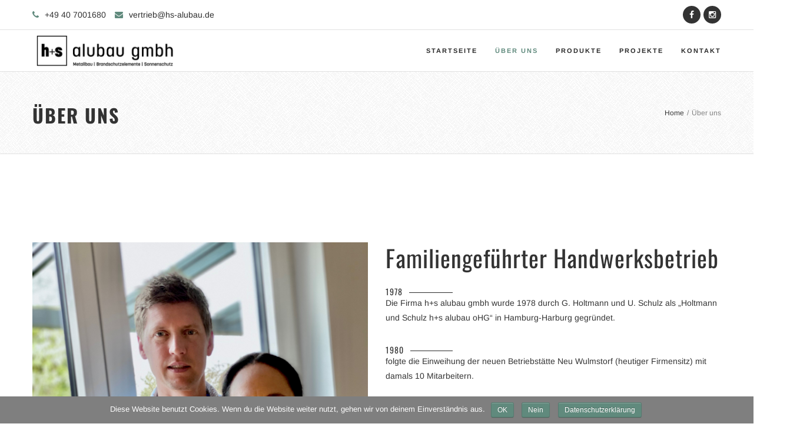

--- FILE ---
content_type: text/html; charset=UTF-8
request_url: https://www.hs-alubau.de/ueber-uns/
body_size: 9827
content:
<!DOCTYPE html><html lang="de" prefix="og: http://ogp.me/ns# fb: http://ogp.me/ns/fb# og: http://ogp.me/ns#"><head><meta charset="UTF-8"> <!--[if IE]><meta http-equiv='X-UA-Compatible' content='IE=edge,chrome=1'><![endif]--><link rel="profile" href="http://gmpg.org/xfn/11"><link rel="pingback" href="https://www.hs-alubau.de/xmlrpc.php"><link type="text/css" media="all" href="https://www.hs-alubau.de/wp-content/cache/autoptimize/css/autoptimize_158d26b6dd9ccade38adf6a8a15cad1b.css" rel="stylesheet" /><link type="text/css" media="screen" href="https://www.hs-alubau.de/wp-content/cache/autoptimize/css/autoptimize_29df20852f237c1fadf4adb8f6896055.css" rel="stylesheet" /><title>Über uns | H+S Alubau GmbH</title><link rel="canonical" href="https://www.hs-alubau.de/ueber-uns/" /><meta property="og:locale" content="de_DE" /><meta property="og:type" content="article" /><meta property="og:title" content="Über uns | H+S Alubau GmbH" /><meta property="og:url" content="https://www.hs-alubau.de/ueber-uns/" /><meta property="og:site_name" content="H+S Alubau GmbH" /><meta name="twitter:card" content="summary_large_image" /><meta name="twitter:title" content="Über uns | H+S Alubau GmbH" /> <script type='application/ld+json'>{"@context":"https://schema.org","@type":"Organization","url":"https://www.hs-alubau.de/","sameAs":[],"@id":"https://www.hs-alubau.de/#organization","name":"hs alubau GmbH","logo":"https://www.hs-alubau.de/wp-content/uploads/2018/10/Logo_black_web_500px.png"}</script> <link rel='dns-prefetch' href='//www.hs-alubau.de' /><link rel="alternate" type="application/rss+xml" title="H+S Alubau GmbH &raquo; Feed" href="https://www.hs-alubau.de/feed/" /><link rel="alternate" type="application/rss+xml" title="H+S Alubau GmbH &raquo; Kommentar-Feed" href="https://www.hs-alubau.de/comments/feed/" /><meta name="viewport" content="width=device-width, initial-scale=1, maximum-scale=1" /><meta property="og:title" content="Über uns" /><meta property="og:type" content="article" /><meta property="og:url" content="https://www.hs-alubau.de/ueber-uns/" /><meta property="og:site_name" content="H+S Alubau GmbH" /><meta property="og:description" content="" /><meta property="og:image" content="https://www.hs-alubau.de/wp-content/uploads/2018/10/Logo_black_web_500px.png" /><link rel='stylesheet' id='zozo-custom-css-css'  href='https://www.hs-alubau.de/wp-content/cache/autoptimize/css/autoptimize_single_15df25de670fe8d2642ec9965e2ff45a.css' type='text/css' media='all' /><link rel='stylesheet' id='google-fonts-zozo_options-css'  href='https://www.hs-alubau.de/wp-content/cache/autoptimize/css/autoptimize_single_d9c605a62b8778093a20983c46af32ed.css' type='text/css' media='all' /> <script type='text/javascript'>var zozo_js_vars = {"zozo_template_uri":"https:\/\/www.hs-alubau.de\/wp-content\/themes\/metal","isRTL":"false","isOriginLeft":"true","zozo_sticky_height":"60px","zozo_sticky_height_alt":"60px","zozo_ajax_url":"https:\/\/www.hs-alubau.de\/wp-admin\/admin-ajax.php","zozo_CounterYears":"Years","zozo_CounterMonths":"Months","zozo_CounterWeeks":"Weeks","zozo_CounterDays":"Days","zozo_CounterHours":"Hours","zozo_CounterMins":"Mins","zozo_CounterSecs":"Secs","zozo_CounterYear":"Year","zozo_CounterMonth":"Month","zozo_CounterWeek":"Week","zozo_CounterDay":"Day","zozo_CounterHour":"Hour","zozo_CounterMin":"Min","zozo_CounterSec":"Sec"};</script> <script type='text/javascript' src='https://www.hs-alubau.de/wp-includes/js/jquery/jquery.js'></script> <script type='text/javascript'>var cnArgs = {"ajaxurl":"https:\/\/www.hs-alubau.de\/wp-admin\/admin-ajax.php","hideEffect":"fade","onScroll":"no","onScrollOffset":"100","cookieName":"cookie_notice_accepted","cookieValue":"true","cookieTime":"2592000","cookiePath":"\/","cookieDomain":"","redirection":"","cache":"","refuse":"yes","revoke_cookies":"1","revoke_cookies_opt":"automatic","secure":"1"};</script> <link rel='https://api.w.org/' href='https://www.hs-alubau.de/wp-json/' /><link rel="EditURI" type="application/rsd+xml" title="RSD" href="https://www.hs-alubau.de/xmlrpc.php?rsd" /><link rel="wlwmanifest" type="application/wlwmanifest+xml" href="https://www.hs-alubau.de/wp-includes/wlwmanifest.xml" /><meta name="generator" content="WordPress 4.9.28" /><link rel='shortlink' href='https://www.hs-alubau.de/?p=1938' /><link rel="alternate" type="application/json+oembed" href="https://www.hs-alubau.de/wp-json/oembed/1.0/embed?url=https%3A%2F%2Fwww.hs-alubau.de%2Fueber-uns%2F" /><link rel="alternate" type="text/xml+oembed" href="https://www.hs-alubau.de/wp-json/oembed/1.0/embed?url=https%3A%2F%2Fwww.hs-alubau.de%2Fueber-uns%2F&#038;format=xml" /><meta name="generator" content="Powered by WPBakery Page Builder - drag and drop page builder for WordPress."/> <!--[if lte IE 9]><link rel="stylesheet" type="text/css" href="https://www.hs-alubau.de/wp-content/plugins/js_composer/assets/css/vc_lte_ie9.min.css" media="screen"><![endif]--><meta name="generator" content="Powered by Slider Revolution 5.4.8 - responsive, Mobile-Friendly Slider Plugin for WordPress with comfortable drag and drop interface." /><link rel="icon" href="https://www.hs-alubau.de/wp-content/uploads/2018/10/cropped-2937457-32x32.gif" sizes="32x32" /><link rel="icon" href="https://www.hs-alubau.de/wp-content/uploads/2018/10/cropped-2937457-192x192.gif" sizes="192x192" /><link rel="apple-touch-icon-precomposed" href="https://www.hs-alubau.de/wp-content/uploads/2018/10/cropped-2937457-180x180.gif" /><meta name="msapplication-TileImage" content="https://www.hs-alubau.de/wp-content/uploads/2018/10/cropped-2937457-270x270.gif" /> <script type="text/javascript">function setREVStartSize(e){									
						try{ e.c=jQuery(e.c);var i=jQuery(window).width(),t=9999,r=0,n=0,l=0,f=0,s=0,h=0;
							if(e.responsiveLevels&&(jQuery.each(e.responsiveLevels,function(e,f){f>i&&(t=r=f,l=e),i>f&&f>r&&(r=f,n=e)}),t>r&&(l=n)),f=e.gridheight[l]||e.gridheight[0]||e.gridheight,s=e.gridwidth[l]||e.gridwidth[0]||e.gridwidth,h=i/s,h=h>1?1:h,f=Math.round(h*f),"fullscreen"==e.sliderLayout){var u=(e.c.width(),jQuery(window).height());if(void 0!=e.fullScreenOffsetContainer){var c=e.fullScreenOffsetContainer.split(",");if (c) jQuery.each(c,function(e,i){u=jQuery(i).length>0?u-jQuery(i).outerHeight(!0):u}),e.fullScreenOffset.split("%").length>1&&void 0!=e.fullScreenOffset&&e.fullScreenOffset.length>0?u-=jQuery(window).height()*parseInt(e.fullScreenOffset,0)/100:void 0!=e.fullScreenOffset&&e.fullScreenOffset.length>0&&(u-=parseInt(e.fullScreenOffset,0))}f=u}else void 0!=e.minHeight&&f<e.minHeight&&(f=e.minHeight);e.c.closest(".rev_slider_wrapper").css({height:f})					
						}catch(d){console.log("Failure at Presize of Slider:"+d)}						
					};</script> <noscript><style type="text/css">.wpb_animate_when_almost_visible { opacity: 1; }</style></noscript></head><body class="page-template-default page page-id-1938 cookies-not-set fullwidth hide-title-bar-no theme-skin-light footer-default header-is-sticky header-mobile-is-sticky no-mobile-slidingbar rev-position-header-below  one-col wpb-js-composer js-comp-ver-5.5.5 vc_responsive"><div class="pageloader"><div class="zozo-custom-loader"><img class="img-responsive custom-loader-img" src="https://www.hs-alubau.de/wp-content/uploads/2018/10/2937457.gif" alt="Pageloader" width="100" height="99" /></div></div><div id="mobile-menu-wrapper" class="mobile-menu-wrapper mobile-menu-left"><form method="get" class="mobile-search-form" action="https://www.hs-alubau.de/"><input type="text" placeholder="Enter text to search" name="s" autocomplete="off" /></form><div class="main-mobile-navigation-wrapper"><div id="main-mobile-nav" class="main-nav main-mobile-nav main-menu-container"><ul id="main-mobile-menu" class="nav navbar-nav navbar-main zozo-main-nav"><li id="menu-item-1906" class="menu-item menu-item-type-post_type menu-item-object-page menu-item-home menu-item-1906"><a title="Startseite" href="https://www.hs-alubau.de/">Startseite</a></li><li id="menu-item-1942" class="menu-item menu-item-type-post_type menu-item-object-page current-menu-item page_item page-item-1938 current_page_item menu-item-1942 active"><a title="Über uns" href="https://www.hs-alubau.de/ueber-uns/">Über uns</a></li><li id="menu-item-1908" class="menu-item menu-item-type-custom menu-item-object-custom menu-item-has-children menu-item-1908 dropdown "><a title="Produkte" href="#">Produkte</a><span class="menu-toggler" data-toggle="collapse" data-target=".collapse-1908"> <i class="fa fa-angle-down"></i> </span><ul role="menu" class="mobile-sub-menu collapse collapse-1908 "><li id="menu-item-1961" class="menu-item menu-item-type-post_type menu-item-object-page menu-item-1961"><a title="Aluminiumbau" href="https://www.hs-alubau.de/aluminiumbau/">Aluminiumbau</a></li><li id="menu-item-1973" class="menu-item menu-item-type-post_type menu-item-object-page menu-item-1973"><a title="Fenster aus Aluminium" href="https://www.hs-alubau.de/fenster-aus-aluminium/">Fenster aus Aluminium</a></li><li id="menu-item-1968" class="menu-item menu-item-type-post_type menu-item-object-page menu-item-1968"><a title="Türen aus Aluminium" href="https://www.hs-alubau.de/tueren-aus-aluminium/">Türen aus Aluminium</a></li><li id="menu-item-1979" class="menu-item menu-item-type-post_type menu-item-object-page menu-item-1979"><a title="Wintergärten und Terrassendächer aus Aluminium" href="https://www.hs-alubau.de/wintergaerten-und-terrassendaecher-aus-aluminium/">Wintergärten und Terrassendächer aus Aluminium</a></li><li id="menu-item-2232" class="menu-item menu-item-type-post_type menu-item-object-page menu-item-2232"><a title="Fassaden" href="https://www.hs-alubau.de/fassaden/">Fassaden</a></li><li id="menu-item-1984" class="menu-item menu-item-type-post_type menu-item-object-page menu-item-1984"><a title="Beschattung" href="https://www.hs-alubau.de/beschattung/">Beschattung</a></li></ul></li><li id="menu-item-1989" class="menu-item menu-item-type-post_type menu-item-object-page menu-item-1989 mobile-megamenu-enabled"><a title="Projekte" href="https://www.hs-alubau.de/projekte/">Projekte</a></li><li id="menu-item-1954" class="menu-item menu-item-type-post_type menu-item-object-page menu-item-has-children menu-item-1954 dropdown "><a title="Kontakt" href="https://www.hs-alubau.de/kontakt/">Kontakt</a><span class="menu-toggler" data-toggle="collapse" data-target=".collapse-1954"> <i class="fa fa-angle-down"></i> </span><ul role="menu" class="mobile-sub-menu collapse collapse-1954 "><li id="menu-item-2003" class="menu-item menu-item-type-post_type menu-item-object-page menu-item-2003"><a title="Karriere" href="https://www.hs-alubau.de/karriere/">Karriere</a></li></ul></li></ul></div></div><div class="mobile-menu-item"><a href="#" class="mobile-menu-nav menu-bars-link"><span class="menu-bars"></span></a></div></div><div id="mobile-search-wrapper" class="mobile-search-wrapper mobile-overlay-search"> <a href="#" target="_self" class="mobile-search-close"><i class="fa fa-times"></i></a><div class="mobile-search-inner"><form method="get" action="https://www.hs-alubau.de/" class="search-form"><input type="text" value="" name="s" class="form-control" placeholder="Enter text to search" /><button class="btn btn-search" type="submit"><i class="fa fa-search"></i></button></form></div></div><div id="zozo_wrapper" class="wrapper-class"><div id="mobile-header" class="mobile-header-section header-skin-light header-no-transparent header-mobile-left-logo"><div id="header-mobile-main" class="header-mobile-main-section navbar"><div class="container"><div id="zozo-mobile-logo" class="navbar-header nav-respons zozo-mobile-logo logo-left zozo-no-sticky-logo has-img"> <a href="https://www.hs-alubau.de/" class="navbar-brand" title="H+S Alubau GmbH - Metallbau, Brandschutzelemente, Sonnenschutz" rel="home"> <img class="img-responsive zozo-mobile-standard-logo" src="https://www.hs-alubau.de/wp-content/uploads/2018/10/Logo_black_web_500px.png" alt="H+S Alubau GmbH" width="500" height="142" /> </a></div><div class="mobile-header-items-wrap"><div class="mobile-menu-item"><a href="#" class="mobile-menu-nav menu-bars-link"><span class="menu-bars"></span></a></div><div class="mobile-search-item"><a href="#" class="mobile-menu-search"><i class="fa fa-search"></i></a></div></div></div></div></div><div id="header" class="header-section type-header-1 header-skin-light header-no-transparent"><div id="header-top-bar" class="header-top-section"><div class="container"><div class="row"><div class="col-sm-6 zozo-top-left"><div class="top-bar-item item-contact-info"><div id="header-contact-info" class="top-contact-info"><ul class="header-contact-details"><li class="header-phone">+49 40 7001680</li><li class="header-email"><a href="mailto:vertrieb@hs-alubau.de">vertrieb@hs-alubau.de</a></li></ul></div></div></div><div class="col-sm-6 zozo-top-right"><div class="top-bar-item item-social"><div id="header-social-links" class="header-social"><ul class="zozo-social-icons soc-icon-circle"><li class="facebook"><a target="_blank" href="https://www.facebook.com/hs.alubau/"><i class="fa fa-facebook"></i></a></li><li class="instagram"><a target="_blank" href="#"><i class="fa fa-instagram"></i></a></li></ul></div></div></div></div></div></div><div id="header-main" class="header-main-section navbar"><div class="container"><div id="zozo-logo" class="navbar-header nav-respons zozo-logo logo-left zozo-has-sticky-logo has-img"> <a href="https://www.hs-alubau.de/" class="navbar-brand" title="H+S Alubau GmbH - Metallbau, Brandschutzelemente, Sonnenschutz" rel="home"> <img class="img-responsive zozo-standard-logo" src="https://www.hs-alubau.de/wp-content/uploads/2018/10/Logo_black_web_500px.png" alt="H+S Alubau GmbH" width="500" height="142" /> <img class="img-responsive zozo-retina-logo" src="https://www.hs-alubau.de/wp-content/uploads/2018/10/Logo_black_web_500px.png" alt="H+S Alubau GmbH" height="71" width="250" /> <img class="img-responsive zozo-sticky-logo" src="https://www.hs-alubau.de/wp-content/uploads/2018/10/Logo_black_web_500px.png" alt="H+S Alubau GmbH" width="500" height="142" /><div class="zozo-text-logo"></div> </a></div><div class="zozo-header-main-bar"><ul class="nav navbar-nav navbar-right zozo-main-bar"><li><div class="main-bar-item item-main-menu"><div class="main-navigation-wrapper menu-style-separator"><div id="main-nav-container" class="main-nav main-menu-container"><ul id="main-menu" class="nav navbar-nav navbar-main zozo-main-nav"><li class="menu-item menu-item-type-post_type menu-item-object-page menu-item-home menu-item-1906"><a title="Startseite" href="https://www.hs-alubau.de/">Startseite</a></li><li class="menu-item menu-item-type-post_type menu-item-object-page current-menu-item page_item page-item-1938 current_page_item menu-item-1942 active"><a title="Über uns" href="https://www.hs-alubau.de/ueber-uns/">Über uns</a></li><li class="menu-item menu-item-type-custom menu-item-object-custom menu-item-has-children menu-item-1908 dropdown"><a title="Produkte" href="#" class="dropdown-toggle">Produkte <span class="caret"></span></a><ul role="menu" class=" dropdown-menu sub-nav"><li class="menu-item menu-item-type-post_type menu-item-object-page menu-item-1961"><a title="Aluminiumbau" href="https://www.hs-alubau.de/aluminiumbau/">Aluminiumbau</a></li><li class="menu-item menu-item-type-post_type menu-item-object-page menu-item-1973"><a title="Fenster aus Aluminium" href="https://www.hs-alubau.de/fenster-aus-aluminium/">Fenster aus Aluminium</a></li><li class="menu-item menu-item-type-post_type menu-item-object-page menu-item-1968"><a title="Türen aus Aluminium" href="https://www.hs-alubau.de/tueren-aus-aluminium/">Türen aus Aluminium</a></li><li class="menu-item menu-item-type-post_type menu-item-object-page menu-item-1979"><a title="Wintergärten und Terrassendächer aus Aluminium" href="https://www.hs-alubau.de/wintergaerten-und-terrassendaecher-aus-aluminium/">Wintergärten und Terrassendächer aus Aluminium</a></li><li class="menu-item menu-item-type-post_type menu-item-object-page menu-item-2232"><a title="Fassaden" href="https://www.hs-alubau.de/fassaden/">Fassaden</a></li><li class="menu-item menu-item-type-post_type menu-item-object-page menu-item-1984"><a title="Beschattung" href="https://www.hs-alubau.de/beschattung/">Beschattung</a></li></ul></li><li class="menu-item menu-item-type-post_type menu-item-object-page menu-item-1989"><a title="Projekte" href="https://www.hs-alubau.de/projekte/">Projekte</a></li><li class="menu-item menu-item-type-post_type menu-item-object-page menu-item-has-children menu-item-1954 dropdown"><a title="Kontakt" href="https://www.hs-alubau.de/kontakt/" class="dropdown-toggle">Kontakt <span class="caret"></span></a><ul role="menu" class=" dropdown-menu sub-nav"><li class="menu-item menu-item-type-post_type menu-item-object-page menu-item-2003"><a title="Karriere" href="https://www.hs-alubau.de/karriere/">Karriere</a></li></ul></li></ul></div></div></div><div class="main-bar-item item-search-toggle"><i class="fa fa-search search-trigger"></i></div></li></ul><div id="header-toggle-search" class="header-toggle-content header-toggle-search container"><i class="fa fa-times btn-toggle-close"></i><form role="search" method="get" id="searchform" action="https://www.hs-alubau.de/" class="search-form"><div class="toggle-search-form"><input type="text" value="" name="s" id="s" class="form-control" placeholder="Enter your text &amp; hit Enter" /></div></form></div></div></div></div></div><div id="section-top" class="zozo-top-anchor"></div><div id="main" class="main-section"><div class="page-title-section page-titletype-default page-titleskin-default page-titlealign-default"><div class="page-title-wrapper clearfix"><div class="container page-title-container"><div class="page-title-captions"><h1 class="entry-title">Über uns</h1></div><div class="page-title-breadcrumbs"><div class="zozo-breadcrumbs"><span itemscope itemtype="http://data-vocabulary.org/Breadcrumb"><a itemprop="url" href="https://www.hs-alubau.de" ><span itemprop="title">Home</span></a></span><span class="zozo-breadcrumb-sep">/</span><span class="breadcrumb-leaf">Über uns</span></div></div></div></div></div><div class="container"><div id="main-wrapper" class="zozo-row row"><div id="single-sidebar-container" class="single-sidebar-container main-col-full"><div class="zozo-row row"><div id="primary" class="content-area content-col-full"><div id="content" class="site-content"><div id="post-1938" class="post-1938 page type-page status-publish hentry"><div class="entry-content"><section class="vc_row wpb_row vc_row-fluid vc-zozo-section typo-dark"><div class="zozo-vc-main-row-inner vc-normal-section"><div class="wpb_column vc_main_column vc_column_container vc_col-sm-6 typo-default"><div class="vc_column-inner "><div class="wpb_wrapper"><div  class="wpb_single_image wpb_content_element vc_align_center"><figure class="wpb_wrapper vc_figure"><div class="vc_single_image-wrapper   vc_box_border_grey"><img width="2832" height="3520" src="https://www.hs-alubau.de/wp-content/uploads/2020/11/sm.jpg" class="vc_single_image-img attachment-full" alt="" srcset="https://www.hs-alubau.de/wp-content/uploads/2020/11/sm.jpg 2832w, https://www.hs-alubau.de/wp-content/uploads/2020/11/sm-241x300.jpg 241w, https://www.hs-alubau.de/wp-content/uploads/2020/11/sm-768x955.jpg 768w" sizes="(max-width: 2832px) 100vw, 2832px" /></div></figure></div></div></div></div><div class="wpb_column vc_main_column vc_column_container vc_col-sm-6 typo-default"><div class="vc_column-inner "><div class="wpb_wrapper"><h2 style="text-align: left" class="vc_custom_heading vc_custom_1539709594282" >Familiengeführter Handwerksbetrieb</h2><div class="vc_separator wpb_content_element vc_separator_align_left vc_sep_width_20 vc_sep_pos_align_left vc_sep_color_black vc_custom_1539709434477 vc_separator-has-text" ><span class="vc_sep_holder vc_sep_holder_l"><span  class="vc_sep_line"></span></span><h4>1978</h4><span class="vc_sep_holder vc_sep_holder_r"><span  class="vc_sep_line"></span></span></div><div class="wpb_text_column wpb_content_element  vc_custom_1548067325232" ><div class="wpb_wrapper"><p>Die Firma h+s alubau gmbh wurde 1978 durch G. Holtmann und U. Schulz als &#8222;Holtmann und Schulz h+s alubau oHG&#8220; in Hamburg-Harburg gegründet.</p></div></div><div class="vc_separator wpb_content_element vc_separator_align_left vc_sep_width_20 vc_sep_pos_align_left vc_sep_color_black vc_custom_1539709486508 vc_separator-has-text" ><span class="vc_sep_holder vc_sep_holder_l"><span  class="vc_sep_line"></span></span><h4>1980</h4><span class="vc_sep_holder vc_sep_holder_r"><span  class="vc_sep_line"></span></span></div><div class="wpb_text_column wpb_content_element  vc_custom_1548067344118" ><div class="wpb_wrapper"><p>folgte die Einweihung der neuen Betriebstätte Neu Wulmstorf (heutiger Firmensitz) mit damals 10 Mitarbeitern.</p></div></div><div class="vc_separator wpb_content_element vc_separator_align_left vc_sep_width_20 vc_sep_pos_align_left vc_sep_color_black vc_custom_1539709504404 vc_separator-has-text" ><span class="vc_sep_holder vc_sep_holder_l"><span  class="vc_sep_line"></span></span><h4>1999</h4><span class="vc_sep_holder vc_sep_holder_r"><span  class="vc_sep_line"></span></span></div><div class="wpb_text_column wpb_content_element  vc_custom_1548067369342" ><div class="wpb_wrapper"><p>kam es dann zur Umbenennung in die &#8222;h+s alubau gmbh&#8220; nach dem Ausscheiden von G. Holtmann.</p></div></div><div class="vc_separator wpb_content_element vc_separator_align_left vc_sep_width_20 vc_sep_pos_align_left vc_sep_color_black vc_custom_1539709500158 vc_separator-has-text" ><span class="vc_sep_holder vc_sep_holder_l"><span  class="vc_sep_line"></span></span><h4>2013</h4><span class="vc_sep_holder vc_sep_holder_r"><span  class="vc_sep_line"></span></span></div><div class="wpb_text_column wpb_content_element  vc_custom_1544110055334" ><div class="wpb_wrapper"><p>Seit 2013 führen Simone Schulz und Marcus Voß die Firma in der 2. Generation weiter.</p></div></div></div></div></div></div></section><section class="vc_row wpb_row vc_row-fluid vc-zozo-section typo-dark"><div class="zozo-vc-main-row-inner vc-normal-section"><div class="wpb_column vc_main_column vc_column_container vc_col-sm-6 typo-default"><div class="vc_column-inner "><div class="wpb_wrapper"><h2 style="text-align: left" class="vc_custom_heading vc_custom_1539709627841" >Unser Unternehmen</h2><div class="wpb_text_column wpb_content_element  vc_custom_1747811710020" ><div class="wpb_wrapper"><p>Die Leistungspalette des Unternehmens ist vielschichtig; Fassaden, Fenster, Türen, Wintergärten, Automatiktüren und Brandschutzelemente aus Aluminium.</p><p>Über 20 Mitarbeiter, darunter Fensterbauer, Metallbauer, Monteure und Techniker, unterstützen die heutige Geschäftsführerin Simone Schulz tatkräftig bei der Umsetzung aller Kundenwünsche.</p><p>Seit über 45 Jahren blicken wir auf unsere handwerkliche Sorgfalt und unser fachliches Wissen zurück.</p><p>Etwas stolz können wir so auf 3700 abgeschlossene Projekte zurückblicken.</p><p>Unser leistungsfähiger Handwerksbetrieb ist für private und industrielle Kunden tätig.<br /> Wir bieten für unsere Kunden eine kompetente und fachliche Beratung an.</p><p>Wir verbinden langjährige Erfahrung mit moderner Technik und moderne Materialien.</p><p>Als Meisterbetrieb der Metallbauinnung bilden wir ständig Metallbauer in der Fachrichtung Konstruktionstechnik aus.</p><p>Unsere erfahrenen Mitarbeiter sind mit dem dazugehörigen Maschinenpark in der Lage individuell und flexibel alle Aluminiumkonstruktionen zu planen, fertigen und zu montieren.</p></div></div></div></div></div><div class="wpb_column vc_main_column vc_column_container vc_col-sm-6 typo-default"><div class="vc_column-inner "><div class="wpb_wrapper"><div class="wpb_gallery wpb_content_element vc_clearfix" ><div class="wpb_wrapper"><div class="wpb_gallery_slides wpb_flexslider flexslider_slide flexslider" data-interval="3" data-flex_fx="slide"><ul class="slides"><li><a class="prettyphoto" href="https://www.hs-alubau.de/wp-content/uploads/2018/12/hs-alubau-ueber-uns-gebaeude-600x600.jpg" data-rel="prettyPhoto[rel-1938-56696284]"><img width="1024" height="768" src="https://www.hs-alubau.de/wp-content/uploads/2018/12/hs-alubau-ueber-uns-gebaeude.jpg" class="attachment-full" alt="Gebäude" srcset="https://www.hs-alubau.de/wp-content/uploads/2018/12/hs-alubau-ueber-uns-gebaeude.jpg 1024w, https://www.hs-alubau.de/wp-content/uploads/2018/12/hs-alubau-ueber-uns-gebaeude-300x225.jpg 300w, https://www.hs-alubau.de/wp-content/uploads/2018/12/hs-alubau-ueber-uns-gebaeude-768x576.jpg 768w" sizes="(max-width: 1024px) 100vw, 1024px" /></a></li><li><a class="prettyphoto" href="https://www.hs-alubau.de/wp-content/uploads/2018/12/hs-alubau-ueber-uns-halle-600x600.jpg" data-rel="prettyPhoto[rel-1938-56696284]"><img width="1024" height="768" src="https://www.hs-alubau.de/wp-content/uploads/2018/12/hs-alubau-ueber-uns-halle.jpg" class="attachment-full" alt="Halle" srcset="https://www.hs-alubau.de/wp-content/uploads/2018/12/hs-alubau-ueber-uns-halle.jpg 1024w, https://www.hs-alubau.de/wp-content/uploads/2018/12/hs-alubau-ueber-uns-halle-300x225.jpg 300w, https://www.hs-alubau.de/wp-content/uploads/2018/12/hs-alubau-ueber-uns-halle-768x576.jpg 768w" sizes="(max-width: 1024px) 100vw, 1024px" /></a></li><li><a class="prettyphoto" href="https://www.hs-alubau.de/wp-content/uploads/2018/12/hs-alubau-ueber-uns-werkstatt-600x600.jpg" data-rel="prettyPhoto[rel-1938-56696284]"><img width="1024" height="768" src="https://www.hs-alubau.de/wp-content/uploads/2018/12/hs-alubau-ueber-uns-werkstatt.jpg" class="attachment-full" alt="Werkstatt" srcset="https://www.hs-alubau.de/wp-content/uploads/2018/12/hs-alubau-ueber-uns-werkstatt.jpg 1024w, https://www.hs-alubau.de/wp-content/uploads/2018/12/hs-alubau-ueber-uns-werkstatt-300x225.jpg 300w, https://www.hs-alubau.de/wp-content/uploads/2018/12/hs-alubau-ueber-uns-werkstatt-768x576.jpg 768w" sizes="(max-width: 1024px) 100vw, 1024px" /></a></li></ul></div></div></div></div></div></div></div></section><section data-vc-full-width="true" data-vc-full-width-init="false" class="vc_row wpb_row vc_row-fluid vc_custom_1539710039198 vc_row-has-fill vc-zozo-section typo-dark"><div class="zozo-vc-main-row-inner vc-normal-section"><div class="wpb_column vc_main_column vc_column_container vc_col-sm-12 typo-default"><div class="vc_column-inner "><div class="wpb_wrapper"><h2 style="text-align: center" class="vc_custom_heading vc_custom_1539709822975" >Unsere Kunden</h2><div class="vc_row wpb_row vc_inner vc_row-fluid vc_custom_1539710055913"><div class="zozo-vc-row-inner vc-inner-row-section clearfix"><div class="wpb_column vc_column_inner vc_column_container vc_col-sm-3 typo-default"><div class="vc_column-inner "><div class="wpb_wrapper"><div class="zozo-parallax-header"><div class="parallax-header content-style-default"><h4 class="parallax-title" style="font-size:20px;">Privatkunden</h4></div></div></div></div></div><div class="wpb_column vc_column_inner vc_column_container vc_col-sm-3 typo-default"><div class="vc_column-inner "><div class="wpb_wrapper"><div class="zozo-parallax-header"><div class="parallax-header content-style-default"><h4 class="parallax-title" style="font-size:20px;">Geschäftskunden</h4></div></div></div></div></div><div class="wpb_column vc_column_inner vc_column_container vc_col-sm-3 typo-default"><div class="vc_column-inner "><div class="wpb_wrapper"><div class="zozo-parallax-header"><div class="parallax-header content-style-default"><h4 class="parallax-title" style="font-size:20px;">Architekten</h4></div></div></div></div></div><div class="wpb_column vc_column_inner vc_column_container vc_col-sm-3 typo-default"><div class="vc_column-inner "><div class="wpb_wrapper"><div class="zozo-parallax-header"><div class="parallax-header content-style-default"><h4 class="parallax-title" style="font-size:20px;">öffentliche Auftraggeber</h4></div></div></div></div></div></div></div><div class="vc_row wpb_row vc_inner vc_row-fluid"><div class="zozo-vc-row-inner vc-inner-row-section clearfix"><div class="wpb_column vc_column_inner vc_column_container vc_col-sm-6 typo-default"><div class="vc_column-inner "><div class="wpb_wrapper"><div class="wpb_gallery wpb_content_element vc_clearfix" ><div class="wpb_wrapper"><div class="wpb_gallery_slides wpb_flexslider flexslider_slide flexslider" data-interval="3" data-flex_fx="slide"><ul class="slides"><li><a class="prettyphoto" href="https://www.hs-alubau.de/wp-content/uploads/2018/11/hs-alubau-fenster-altbau-sanierung-600x600.jpg" data-rel="prettyPhoto[rel-1938-1336012060]"><img width="2000" height="1333" src="https://www.hs-alubau.de/wp-content/uploads/2018/11/hs-alubau-fenster-altbau-sanierung.jpg" class="attachment-full" alt="Sanierung" srcset="https://www.hs-alubau.de/wp-content/uploads/2018/11/hs-alubau-fenster-altbau-sanierung.jpg 2000w, https://www.hs-alubau.de/wp-content/uploads/2018/11/hs-alubau-fenster-altbau-sanierung-300x200.jpg 300w, https://www.hs-alubau.de/wp-content/uploads/2018/11/hs-alubau-fenster-altbau-sanierung-768x512.jpg 768w" sizes="(max-width: 2000px) 100vw, 2000px" /></a></li><li><a class="prettyphoto" href="https://www.hs-alubau.de/wp-content/uploads/2018/11/hs-alubau-fenster-alubau-altbau--600x600.jpg" data-rel="prettyPhoto[rel-1938-1336012060]"><img width="2000" height="1333" src="https://www.hs-alubau.de/wp-content/uploads/2018/11/hs-alubau-fenster-alubau-altbau-.jpg" class="attachment-full" alt="Fassaden" srcset="https://www.hs-alubau.de/wp-content/uploads/2018/11/hs-alubau-fenster-alubau-altbau-.jpg 2000w, https://www.hs-alubau.de/wp-content/uploads/2018/11/hs-alubau-fenster-alubau-altbau--300x200.jpg 300w, https://www.hs-alubau.de/wp-content/uploads/2018/11/hs-alubau-fenster-alubau-altbau--768x512.jpg 768w" sizes="(max-width: 2000px) 100vw, 2000px" /></a></li><li><a class="prettyphoto" href="https://www.hs-alubau.de/wp-content/uploads/2018/11/hs-alubau-fenster-tueren-alubau-altbau-600x600.jpg" data-rel="prettyPhoto[rel-1938-1336012060]"><img width="2000" height="1333" src="https://www.hs-alubau.de/wp-content/uploads/2018/11/hs-alubau-fenster-tueren-alubau-altbau.jpg" class="attachment-full" alt="Tueren aus Aluminum" srcset="https://www.hs-alubau.de/wp-content/uploads/2018/11/hs-alubau-fenster-tueren-alubau-altbau.jpg 2000w, https://www.hs-alubau.de/wp-content/uploads/2018/11/hs-alubau-fenster-tueren-alubau-altbau-300x200.jpg 300w, https://www.hs-alubau.de/wp-content/uploads/2018/11/hs-alubau-fenster-tueren-alubau-altbau-768x512.jpg 768w" sizes="(max-width: 2000px) 100vw, 2000px" /></a></li><li><a class="prettyphoto" href="https://www.hs-alubau.de/wp-content/uploads/2018/11/hs-alubau-fenster-tueren-alubau-ueberdachung-gastronome-600x600.jpg" data-rel="prettyPhoto[rel-1938-1336012060]"><img width="2000" height="887" src="https://www.hs-alubau.de/wp-content/uploads/2018/11/hs-alubau-fenster-tueren-alubau-ueberdachung-gastronome.jpg" class="attachment-full" alt="Ueberdachung" srcset="https://www.hs-alubau.de/wp-content/uploads/2018/11/hs-alubau-fenster-tueren-alubau-ueberdachung-gastronome.jpg 2000w, https://www.hs-alubau.de/wp-content/uploads/2018/11/hs-alubau-fenster-tueren-alubau-ueberdachung-gastronome-300x133.jpg 300w, https://www.hs-alubau.de/wp-content/uploads/2018/11/hs-alubau-fenster-tueren-alubau-ueberdachung-gastronome-768x341.jpg 768w" sizes="(max-width: 2000px) 100vw, 2000px" /></a></li><li><a class="prettyphoto" href="https://www.hs-alubau.de/wp-content/uploads/2018/11/hs-alubau-portfolio-wintergaerten-und-terassen-aus-aluminium-600x600.jpg" data-rel="prettyPhoto[rel-1938-1336012060]"><img width="2000" height="1333" src="https://www.hs-alubau.de/wp-content/uploads/2018/11/hs-alubau-portfolio-wintergaerten-und-terassen-aus-aluminium.jpg" class="attachment-full" alt="Windergarten" srcset="https://www.hs-alubau.de/wp-content/uploads/2018/11/hs-alubau-portfolio-wintergaerten-und-terassen-aus-aluminium.jpg 2000w, https://www.hs-alubau.de/wp-content/uploads/2018/11/hs-alubau-portfolio-wintergaerten-und-terassen-aus-aluminium-300x200.jpg 300w, https://www.hs-alubau.de/wp-content/uploads/2018/11/hs-alubau-portfolio-wintergaerten-und-terassen-aus-aluminium-768x512.jpg 768w" sizes="(max-width: 2000px) 100vw, 2000px" /></a></li><li><a class="prettyphoto" href="https://www.hs-alubau.de/wp-content/uploads/2018/11/hs-alubau-portfolio-fenster-aus-aluminium-600x600.jpg" data-rel="prettyPhoto[rel-1938-1336012060]"><img width="2000" height="1668" src="https://www.hs-alubau.de/wp-content/uploads/2018/11/hs-alubau-portfolio-fenster-aus-aluminium.jpg" class="attachment-full" alt="Fassaden" srcset="https://www.hs-alubau.de/wp-content/uploads/2018/11/hs-alubau-portfolio-fenster-aus-aluminium.jpg 2000w, https://www.hs-alubau.de/wp-content/uploads/2018/11/hs-alubau-portfolio-fenster-aus-aluminium-300x250.jpg 300w, https://www.hs-alubau.de/wp-content/uploads/2018/11/hs-alubau-portfolio-fenster-aus-aluminium-768x641.jpg 768w" sizes="(max-width: 2000px) 100vw, 2000px" /></a></li></ul></div></div></div></div></div></div><div class="wpb_column vc_column_inner vc_column_container vc_col-sm-6 typo-default"><div class="vc_column-inner "><div class="wpb_wrapper"><div class="wpb_text_column wpb_content_element  vc_custom_1548067240273" ><div class="wpb_wrapper"><p>Wir sind eines der wenigen Unternehmen, dass die Präqualifikation für Bauunternehmen erfüllt. Diese Präqualifikation umfasst verschiedene Qualitätsrichtlinien und ist Basis für die Zusammenarbeit mit öffentlichen Auftraggebern.</p><p>So findet man in unseren Referenzen neben Wintergärten, Fassaden, Fenster und Türen  auch Schwimmbäder, namenhafte Einkaufszentren und Einzelhändler, Bankfilialen und Gastronome, Firmenkomplexe und öffentliche Gebäude wie Schulen und Kindertagesstätten, Krankenhäuser und Behörden.<br /> Wir besitzen darüber hinaus eine Lizenz der Überwachungsgemeinschaft für die Fertigung und Montage von Brandschutzelementen.</p></div></div></div></div></div></div></div></div></div></div></div></section><div class="vc_row-full-width vc_clearfix"></div></div></div></div></div></div></div></div></div></div><div id="footer" class="footer-section footer-style-default footer-skin-dark"><div id="footer-widgets-container" class="footer-widgets-section"><div class="container"><div class="zozo-row row"><div id="footer-widgets-1" class="footer-widgets col-md-3 col-sm-6 col-xs-12"><div id="media_image-2" class="widget widget_media_image"><img width="300" height="85" src="https://www.hs-alubau.de/wp-content/uploads/2018/10/Logo_black_web_500px-1-300x85.png" class="image wp-image-1927  attachment-medium size-medium" alt="HS Alubau Logo" style="max-width: 100%; height: auto;" srcset="https://www.hs-alubau.de/wp-content/uploads/2018/10/Logo_black_web_500px-1-300x85.png 300w, https://www.hs-alubau.de/wp-content/uploads/2018/10/Logo_black_web_500px-1.png 500w" sizes="(max-width: 300px) 100vw, 300px" /></div></div><div id="footer-widgets-2" class="footer-widgets col-md-3 col-sm-6 col-xs-12"><div id="text-8" class="widget widget_text"><h3 class="widget-title">Kontakt</h3><div class="textwidget"><p>Liliencronstraße 53<br /> 21629 Neu Wulmstorf</p><p>Telefon: +49 40 700 168-0<br /> Telefax : +49 40 700 60 46<br /> E-Mail: vertrieb@hs-alubau.de</p></div></div></div><div id="footer-widgets-3" class="footer-widgets col-md-3 col-sm-6 col-xs-12"><div id="nav_menu-4" class="widget widget_nav_menu"><h3 class="widget-title">Links</h3><div class="menu-footer-menu-container"><ul id="menu-footer-menu" class="menu"><li id="menu-item-2012" class="menu-item menu-item-type-post_type menu-item-object-page menu-item-home menu-item-2012"><a href="https://www.hs-alubau.de/">Startseite</a></li><li id="menu-item-2011" class="menu-item menu-item-type-post_type menu-item-object-page menu-item-2011"><a href="https://www.hs-alubau.de/kontakt/">Kontakt</a></li><li id="menu-item-2010" class="menu-item menu-item-type-post_type menu-item-object-page menu-item-2010"><a href="https://www.hs-alubau.de/impressum/">Impressum</a></li><li id="menu-item-2045" class="menu-item menu-item-type-post_type menu-item-object-page menu-item-2045"><a href="https://www.hs-alubau.de/datenschutz/">Datenschutz</a></li></ul></div></div></div><div id="footer-widgets-4" class="footer-widgets col-md-3 col-sm-6 col-xs-12"><div id="text-9" class="widget widget_text"><h3 class="widget-title">Öffnungszeiten</h3><div class="textwidget"><p><strong>Montag – Donnerstag</strong>: 8:00h – 16:30h<br /> <strong>Freitag:</strong> 8:00h-12:30h</p><p>Termine außerhalb der Bürozeiten sind generell nach Absprache möglich.</p></div></div></div></div></div></div><div id="footer-copyright-container" class="footer-copyright-section"><div class="container"><div class="zozo-row row"><div id="copyright-text" class="col-sm-7"><p>&copy; H+S-Alubau 2026.</p></div><div id="zozo-back-to-top" class="footer-backtotop footer-copyright-position col-sm-5 text-right"> <a href="#zozo_wrapper"><i class="glyphicon glyphicon-arrow-up"></i></a></div></div></div></div></div></div> <script type='text/javascript'>var wpcf7 = {"apiSettings":{"root":"https:\/\/www.hs-alubau.de\/wp-json\/contact-form-7\/v1","namespace":"contact-form-7\/v1"},"jqueryUi":"1"};</script> <script type='text/javascript'>jQuery(document).ready(function(jQuery){jQuery.datepicker.setDefaults({"closeText":"Schlie\u00dfen","currentText":"Heute","monthNames":["Januar","Februar","M\u00e4rz","April","Mai","Juni","Juli","August","September","Oktober","November","Dezember"],"monthNamesShort":["Jan.","Feb.","M\u00e4rz","Apr.","Mai","Juni","Juli","Aug.","Sep.","Okt.","Nov.","Dez."],"nextText":"Weiter","prevText":"Zur\u00fcck","dayNames":["Sonntag","Montag","Dienstag","Mittwoch","Donnerstag","Freitag","Samstag"],"dayNamesShort":["So.","Mo.","Di.","Mi.","Do.","Fr.","Sa."],"dayNamesMin":["S","M","D","M","D","F","S"],"dateFormat":"MM d, yy","firstDay":1,"isRTL":false});});</script> <div id="cookie-notice" role="banner" class="cn-bottom bootstrap" style="color: #fff; background-color: #000;"><div class="cookie-notice-container"><span id="cn-notice-text">Diese Website benutzt Cookies. Wenn du die Website weiter nutzt, gehen wir von deinem Einverständnis aus.</span><a href="#" id="cn-accept-cookie" data-cookie-set="accept" class="cn-set-cookie cn-button bootstrap cn-button">OK</a><a href="#" id="cn-refuse-cookie" data-cookie-set="refuse" class="cn-set-cookie cn-button bootstrap cn-button">Nein</a><a href="https://www.hs-alubau.de/datenschutz/" target="_blank" id="cn-more-info" class="cn-more-info cn-button bootstrap cn-button">Datenschutzerklärung</a></div><div class="cookie-notice-revoke-container"><a href="#" class="cn-revoke-cookie cn-button bootstrap cn-button">Cookies widerrufen</a></div></div> <script type="text/javascript" defer src="https://www.hs-alubau.de/wp-content/cache/autoptimize/js/autoptimize_2c0c05a9e9445aa2933b11453719d864.js"></script></body></html>

--- FILE ---
content_type: text/css
request_url: https://www.hs-alubau.de/wp-content/cache/autoptimize/css/autoptimize_single_15df25de670fe8d2642ec9965e2ff45a.css
body_size: 1192
content:
body{font-family:Arimo;font-size:14px;font-weight:400;color:#333;line-height:25px}.ui-widget,.vc_tta-accordion .vc_tta-panel-title{font-family:Arimo;font-size:14px;font-weight:400;color:#333;line-height:25px}@media only screen and (min-width:768px){.header-section.type-header-7 .navbar-header,.header-section.type-header-8 .navbar-header{max-width:530px}.header-section.type-header-7 .is-sticky .navbar-header,.header-section.type-header-8 .is-sticky .navbar-header{max-width:530px}}.fullwidth .container{max-width:1200px}.boxed-header .is-sticky .header-main-section,.boxed .is-sticky .header-main-section{max-width:1200px}.dropdown-menu{min-width:200px}h1{font-family:Oswald;font-size:48px;font-weight:400;line-height:62px}h2,.vc_cta3-actions .vc_general.vc_btn3.vc_btn3-style-transparent{font-family:Oswald;font-size:40px;font-weight:400;line-height:52px}h3,.stats-number,.comment-reply-title{font-family:Oswald;font-size:32px;font-weight:400;line-height:42px}h4,legend{font-family:Oswald;font-size:24px;font-weight:400;line-height:31px}h5,#bbpress-forums li.bbp-header,#bbpress-forums fieldset.bbp-form legend,#bbpress-forums .bbp-body .bbp-forum-title,#bbpress-forums .bbp-body .bbp-topic-permalink,.vc_tta.vc_general .vc_tta-tab>a,.stats-text,.smile-icon-timeline-wrap .timeline-separator-text .sep-text{font-family:Oswald;font-size:18px;font-weight:400;line-height:23px}h6,#bbpress-forums #bbp-single-user-details #bbp-user-navigation a,.sp-scrollable-table-wrapper thead tr th,.rtb-booking-form fieldset legend,button.ubtn,.portfolio-tabs.icon_type li a{font-family:Oswald;font-size:16px;font-weight:400;line-height:21px}.top-menu-navigation .navbar-nav>li>a{font-family:Arimo;font-size:12px;font-weight:700;line-height:12px}.zozo-main-nav>li>a{font-family:Arimo;font-size:11px;font-weight:700}.zozo-main-nav .dropdown-menu>li a,.zozo-main-nav .dropdown-menu .sub-menu a,.zozo-main-nav .zozo-megamenu-submenu li>a,.zozo-main-nav .zozo-megamenu .menu-item>a{font-family:Arimo;font-size:14px;font-weight:400;line-height:20px}.zozo-main-nav.navbar-nav .dropdown-menu,.zozo-main-nav.navbar-nav .dropdown-menu .sub-menu,.zozo-main-nav.navbar-nav .sub-menu,.zozo-megamenu-wrapper,.header-side-top-submenu.dropdown-menu{background-color:#fff !important;border-top-width:3px;border-style:solid}.zozo-main-nav.navbar-nav .dropdown-menu .sub-menu{top:-3px}.entry-title,.page-title-section .page-title-captions h1.entry-title{font-family:Oswald;font-size:32px;font-weight:700;line-height:35px}.post h2.entry-title,.category-title{font-family:Oswald;font-size:26px;font-weight:400;line-height:41px}.widget h3{font-family:Oswald;font-size:16px;font-weight:400;line-height:42px}.widget div,.widget p{font-family:Arimo;font-size:13px;font-weight:400;line-height:25px}.footer-widgets .widget h3{font-family:Oswald;font-size:16px;font-weight:400;line-height:42px}.footer-widgets .widget div,.footer-widgets .widget p{font-family:Arimo;font-size:13px;font-weight:400;line-height:25px}.header-section .header-main-section{height:70px}.header-section .header-main-section .navbar-header .navbar-brand,.header-section .header-main-section .zozo-main-nav>li,.header-section .header-main-section .zozo-main-nav>li>a,.header-section .header-main-section li.extra-nav,.header-section .header-main-section li.extra-nav>a,.header-section .header-main-section li.extra-nav i,.header-section .header-main-section .header-toggle-content,.type-header-9 .navbar-nav.zozo-main-bar>li,.type-header-9 .navbar-nav.zozo-main-bar>li a{line-height:70px;height:70px}.header-section.type-header-3 .header-main-section{height:140px}.header-section.type-header-3 .header-main-section .header-toggle-content{height:69px;line-height:69px}.header-section .is-sticky .header-main-section,.header-section.type-header-3 .is-sticky .header-main-section{height:60px}.header-section .is-sticky .header-main-section .navbar-header .navbar-brand,.header-section .is-sticky .header-main-section .zozo-main-nav>li,.header-section .is-sticky .header-main-section .zozo-main-nav>li>a,.header-section .is-sticky .header-main-section li.extra-nav,.header-section .is-sticky .header-main-section li.extra-nav>a,.header-section .is-sticky .header-main-section li.extra-nav i,.header-section .is-sticky .header-main-section .header-toggle-content,.type-header-9 .is-sticky .navbar-nav.zozo-main-bar>li,.type-header-9 .is-sticky .navbar-nav.zozo-main-bar>li a{line-height:60px;height:60px}.header-section .header-logo-section li,.header-section .header-logo-section .navbar-header .navbar-brand,.header-section.type-header-6 .header-logo-section li.header-top-cart,.type-header-6 .header-logo-section .zozo-logo-bar{line-height:76px;height:76px}.header-section.header-fullwidth-menu .header-main-section{height:60px}.header-section.header-fullwidth-menu .header-main-section .navbar-header .navbar-brand,.header-section.header-fullwidth-menu .header-main-section .zozo-main-nav>li,.header-section.header-fullwidth-menu .header-main-section .zozo-main-nav>li>a,.header-section.header-fullwidth-menu .header-main-section li.extra-nav,.header-section.header-fullwidth-menu .header-main-section li.extra-nav>a,.header-section.header-fullwidth-menu .header-main-section li.extra-nav i,.header-section.header-fullwidth-menu .header-main-section li.social-nav{line-height:60px;height:60px}.header-section.header-fullwidth-menu .header-main-section .header-toggle-content{height:59px;line-height:59px}.header-section.header-fullwidth-menu .is-sticky .header-main-section{height:60px}.header-section.header-fullwidth-menu .is-sticky .header-main-section .navbar-header .navbar-brand,.header-section.header-fullwidth-menu .is-sticky .header-main-section .zozo-main-nav>li,.header-section.header-fullwidth-menu .is-sticky .header-main-section .zozo-main-nav>li>a,.header-section.header-fullwidth-menu .is-sticky .header-main-section li.extra-nav,.header-section.header-fullwidth-menu .is-sticky .header-main-section li.extra-nav>a,.header-section.header-fullwidth-menu .is-sticky .header-main-section li.extra-nav i,.header-section.header-fullwidth-menu .is-sticky .header-main-section li.social-nav{line-height:60px;height:60px}

--- FILE ---
content_type: text/css
request_url: https://www.hs-alubau.de/wp-content/cache/autoptimize/css/autoptimize_single_d9c605a62b8778093a20983c46af32ed.css
body_size: 492
content:
@font-face{font-family:"Arimo";font-weight:400;font-style:normal;src:local('Arimo Regular'),local('Arimo-Regular'),url(//www.hs-alubau.de/wp-content/uploads/sgf-css/P5sMzZCDf9_T_10ZxCFuj5-v.woff2) format('woff2'),url(//www.hs-alubau.de/wp-content/uploads/sgf-css/P5sMzZCDf9_T_10ZxCc.woff) format('woff');unicode-range:U+0000-00FF,U+0131,U+0152-0153,U+02BB-02BC,U+02C6,U+02DA,U+02DC,U+2000-206F,U+2074,U+20AC,U+2122,U+2191,U+2193,U+2212,U+2215,U+FEFF,U+FFFD}@font-face{font-family:"Arimo";font-weight:700;font-style:normal;src:local('Arimo Bold'),local('Arimo-Bold'),url(//www.hs-alubau.de/wp-content/uploads/sgf-css/P5sBzZCDf9_T_1Wi4TRDrZKF09E3.woff2) format('woff2'),url(//www.hs-alubau.de/wp-content/uploads/sgf-css/P5sBzZCDf9_T_1Wi4TRDrZQ.woff) format('woff');unicode-range:U+0000-00FF,U+0131,U+0152-0153,U+02BB-02BC,U+02C6,U+02DA,U+02DC,U+2000-206F,U+2074,U+20AC,U+2122,U+2191,U+2193,U+2212,U+2215,U+FEFF,U+FFFD}@font-face{font-family:"Arimo";font-weight:400;font-style:italic;src:local('Arimo Italic'),local('Arimo-Italic'),url(//www.hs-alubau.de/wp-content/uploads/sgf-css/P5sCzZCDf9_T_10c9CNkiL2t2dk.woff2) format('woff2'),url(//www.hs-alubau.de/wp-content/uploads/sgf-css/P5sCzZCDf9_T_10c9CNkjg.woff) format('woff');unicode-range:U+0000-00FF,U+0131,U+0152-0153,U+02BB-02BC,U+02C6,U+02DA,U+02DC,U+2000-206F,U+2074,U+20AC,U+2122,U+2191,U+2193,U+2212,U+2215,U+FEFF,U+FFFD}@font-face{font-family:"Arimo";font-weight:700;font-style:italic;src:local('Arimo Bold Italic'),local('Arimo-BoldItalic'),url(//www.hs-alubau.de/wp-content/uploads/sgf-css/P5sHzZCDf9_T_10c_JhBnZCP1PM1LY8.woff2) format('woff2'),url(//www.hs-alubau.de/wp-content/uploads/sgf-css/P5sHzZCDf9_T_10c_JhBnZCP0g.woff) format('woff');unicode-range:U+0000-00FF,U+0131,U+0152-0153,U+02BB-02BC,U+02C6,U+02DA,U+02DC,U+2000-206F,U+2074,U+20AC,U+2122,U+2191,U+2193,U+2212,U+2215,U+FEFF,U+FFFD}@font-face{font-family:"Oswald";font-weight:200;font-style:normal;src:local('Oswald ExtraLight'),local('Oswald-ExtraLight'),url(//www.hs-alubau.de/wp-content/uploads/sgf-css/TK3hWkUHHAIjg75-1h4Tus9CAZek1w.woff2) format('woff2'),url(//www.hs-alubau.de/wp-content/uploads/sgf-css/TK3hWkUHHAIjg75-1h4Tus9E.woff) format('woff');unicode-range:U+0000-00FF,U+0131,U+0152-0153,U+02BB-02BC,U+02C6,U+02DA,U+02DC,U+2000-206F,U+2074,U+20AC,U+2122,U+2191,U+2193,U+2212,U+2215,U+FEFF,U+FFFD}@font-face{font-family:"Oswald";font-weight:300;font-style:normal;src:local('Oswald Light'),local('Oswald-Light'),url(//www.hs-alubau.de/wp-content/uploads/sgf-css/TK3hWkUHHAIjg75-sh0Tus9CAZek1w.woff2) format('woff2'),url(//www.hs-alubau.de/wp-content/uploads/sgf-css/TK3hWkUHHAIjg75-sh0Tus9E.woff) format('woff');unicode-range:U+0000-00FF,U+0131,U+0152-0153,U+02BB-02BC,U+02C6,U+02DA,U+02DC,U+2000-206F,U+2074,U+20AC,U+2122,U+2191,U+2193,U+2212,U+2215,U+FEFF,U+FFFD}@font-face{font-family:"Oswald";font-weight:400;font-style:normal;src:local('Oswald Regular'),local('Oswald-Regular'),url(//www.hs-alubau.de/wp-content/uploads/sgf-css/TK3iWkUHHAIjg752GT8Gl-1PKw.woff2) format('woff2'),url(//www.hs-alubau.de/wp-content/uploads/sgf-css/TK3iWkUHHAIjg752GT8A.woff) format('woff');unicode-range:U+0000-00FF,U+0131,U+0152-0153,U+02BB-02BC,U+02C6,U+02DA,U+02DC,U+2000-206F,U+2074,U+20AC,U+2122,U+2191,U+2193,U+2212,U+2215,U+FEFF,U+FFFD}@font-face{font-family:"Oswald";font-weight:500;font-style:normal;src:local('Oswald Medium'),local('Oswald-Medium'),url(//www.hs-alubau.de/wp-content/uploads/sgf-css/TK3hWkUHHAIjg75-6hwTus9CAZek1w.woff2) format('woff2'),url(//www.hs-alubau.de/wp-content/uploads/sgf-css/TK3hWkUHHAIjg75-6hwTus9E.woff) format('woff');unicode-range:U+0000-00FF,U+0131,U+0152-0153,U+02BB-02BC,U+02C6,U+02DA,U+02DC,U+2000-206F,U+2074,U+20AC,U+2122,U+2191,U+2193,U+2212,U+2215,U+FEFF,U+FFFD}@font-face{font-family:"Oswald";font-weight:600;font-style:normal;src:local('Oswald SemiBold'),local('Oswald-SemiBold'),url(//www.hs-alubau.de/wp-content/uploads/sgf-css/TK3hWkUHHAIjg75-xhsTus9CAZek1w.woff2) format('woff2'),url(//www.hs-alubau.de/wp-content/uploads/sgf-css/TK3hWkUHHAIjg75-xhsTus9E.woff) format('woff');unicode-range:U+0000-00FF,U+0131,U+0152-0153,U+02BB-02BC,U+02C6,U+02DA,U+02DC,U+2000-206F,U+2074,U+20AC,U+2122,U+2191,U+2193,U+2212,U+2215,U+FEFF,U+FFFD}@font-face{font-family:"Oswald";font-weight:700;font-style:normal;src:local('Oswald Bold'),local('Oswald-Bold'),url(//www.hs-alubau.de/wp-content/uploads/sgf-css/TK3hWkUHHAIjg75-ohoTus9CAZek1w.woff2) format('woff2'),url(//www.hs-alubau.de/wp-content/uploads/sgf-css/TK3hWkUHHAIjg75-ohoTus9E.woff) format('woff');unicode-range:U+0000-00FF,U+0131,U+0152-0153,U+02BB-02BC,U+02C6,U+02DA,U+02DC,U+2000-206F,U+2074,U+20AC,U+2122,U+2191,U+2193,U+2212,U+2215,U+FEFF,U+FFFD}